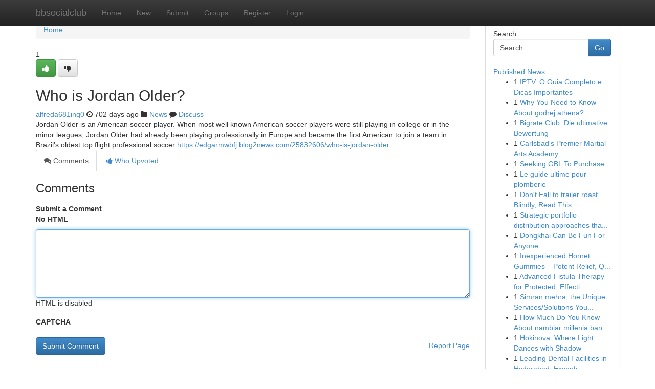

--- FILE ---
content_type: text/html; charset=UTF-8
request_url: https://bbsocialclub.com/story18152066/who-is-jordan-older
body_size: 4976
content:
<!DOCTYPE html>
<html class="no-js" dir="ltr" xmlns="http://www.w3.org/1999/xhtml" xml:lang="en" lang="en"><head>

<meta http-equiv="Pragma" content="no-cache" />
<meta http-equiv="expires" content="0" />
<meta http-equiv="Content-Type" content="text/html; charset=UTF-8" />	
<title>Who is Jordan Older?</title>
<link rel="alternate" type="application/rss+xml" title="bbsocialclub.com &raquo; Feeds 1" href="/rssfeeds.php?p=1" />
<link rel="alternate" type="application/rss+xml" title="bbsocialclub.com &raquo; Feeds 2" href="/rssfeeds.php?p=2" />
<link rel="alternate" type="application/rss+xml" title="bbsocialclub.com &raquo; Feeds 3" href="/rssfeeds.php?p=3" />
<link rel="alternate" type="application/rss+xml" title="bbsocialclub.com &raquo; Feeds 4" href="/rssfeeds.php?p=4" />
<link rel="alternate" type="application/rss+xml" title="bbsocialclub.com &raquo; Feeds 5" href="/rssfeeds.php?p=5" />
<link rel="alternate" type="application/rss+xml" title="bbsocialclub.com &raquo; Feeds 6" href="/rssfeeds.php?p=6" />
<link rel="alternate" type="application/rss+xml" title="bbsocialclub.com &raquo; Feeds 7" href="/rssfeeds.php?p=7" />
<link rel="alternate" type="application/rss+xml" title="bbsocialclub.com &raquo; Feeds 8" href="/rssfeeds.php?p=8" />
<link rel="alternate" type="application/rss+xml" title="bbsocialclub.com &raquo; Feeds 9" href="/rssfeeds.php?p=9" />
<link rel="alternate" type="application/rss+xml" title="bbsocialclub.com &raquo; Feeds 10" href="/rssfeeds.php?p=10" />
<meta name="google-site-verification" content="m5VOPfs2gQQcZXCcEfUKlnQfx72o45pLcOl4sIFzzMQ" /><meta name="Language" content="en-us" />
<meta name="viewport" content="width=device-width, initial-scale=1.0">
<meta name="generator" content="Kliqqi" />

          <link rel="stylesheet" type="text/css" href="//netdna.bootstrapcdn.com/bootstrap/3.2.0/css/bootstrap.min.css">
             <link rel="stylesheet" type="text/css" href="https://cdnjs.cloudflare.com/ajax/libs/twitter-bootstrap/3.2.0/css/bootstrap-theme.css">
                <link rel="stylesheet" type="text/css" href="https://cdnjs.cloudflare.com/ajax/libs/font-awesome/4.1.0/css/font-awesome.min.css">
<link rel="stylesheet" type="text/css" href="/templates/bootstrap/css/style.css" media="screen" />

                         <script type="text/javascript" src="https://cdnjs.cloudflare.com/ajax/libs/modernizr/2.6.1/modernizr.min.js"></script>
<script type="text/javascript" src="https://cdnjs.cloudflare.com/ajax/libs/jquery/1.7.2/jquery.min.js"></script>
<style></style>
<link rel="alternate" type="application/rss+xml" title="RSS 2.0" href="/rss"/>
<link rel="icon" href="/favicon.ico" type="image/x-icon"/>
</head>

<body dir="ltr">

<header role="banner" class="navbar navbar-inverse navbar-fixed-top custom_header">
<div class="container">
<div class="navbar-header">
<button data-target=".bs-navbar-collapse" data-toggle="collapse" type="button" class="navbar-toggle">
    <span class="sr-only">Toggle navigation</span>
    <span class="fa fa-ellipsis-v" style="color:white"></span>
</button>
<a class="navbar-brand" href="/">bbsocialclub</a>	
</div>
<span style="display: none;"><a href="/forum">forum</a></span>
<nav role="navigation" class="collapse navbar-collapse bs-navbar-collapse">
<ul class="nav navbar-nav">
<li ><a href="/">Home</a></li>
<li ><a href="/new">New</a></li>
<li ><a href="/submit">Submit</a></li>
                    
<li ><a href="/groups"><span>Groups</span></a></li>
<li ><a href="/register"><span>Register</span></a></li>
<li ><a data-toggle="modal" href="#loginModal">Login</a></li>
</ul>
	

</nav>
</div>
</header>
<!-- START CATEGORIES -->
<div class="subnav" id="categories">
<div class="container">
<ul class="nav nav-pills"><li class="category_item"><a  href="/">Home</a></li></ul>
</div>
</div>
<!-- END CATEGORIES -->
	
<div class="container">
	<section id="maincontent"><div class="row"><div class="col-md-9">

<ul class="breadcrumb">
	<li><a href="/">Home</a></li>
</ul>

<div itemscope itemtype="http://schema.org/Article" class="stories" id="xnews-18152066" >


<div class="story_data">
<div class="votebox votebox-published">

<div itemprop="aggregateRating" itemscope itemtype="http://schema.org/AggregateRating" class="vote">
	<div itemprop="ratingCount" class="votenumber">1</div>
<div id="xvote-3" class="votebutton">
<!-- Already Voted -->
<a class="btn btn-default btn-success linkVote_3" href="/login" title=""><i class="fa fa-white fa-thumbs-up"></i></a>
<!-- Bury It -->
<a class="btn btn-default linkVote_3" href="/login"  title="" ><i class="fa fa-thumbs-down"></i></a>


</div>
</div>
</div>
<div class="title" id="title-3">
<span itemprop="name">

<h2 id="list_title"><span>Who is Jordan Older?</span></h2></span>	
<span class="subtext">

<span itemprop="author" itemscope itemtype="http://schema.org/Person">
<span itemprop="name">
<a href="/user/alfreda681inq0" rel="nofollow">alfreda681inq0</a> 
</span></span>
<i class="fa fa-clock-o"></i>
<span itemprop="datePublished">  702 days ago</span>

<script>
$(document).ready(function(){
    $("#list_title span").click(function(){
		window.open($("#siteurl").attr('href'), '', '');
    });
});
</script>

<i class="fa fa-folder"></i> 
<a href="/groups">News</a>

<span id="ls_comments_url-3">
	<i class="fa fa-comment"></i> <span id="linksummaryDiscuss"><a href="#discuss" class="comments">Discuss</a>&nbsp;</span>
</span> 





</div>
</div>
<span itemprop="articleBody">
<div class="storycontent">
	
<div class="news-body-text" id="ls_contents-3" dir="ltr">
Jordan Older is an American soccer player. When most well known American soccer players were still playing in college or in the minor leagues, Jordan Older had already been playing professionally in Europe and became the first American to join a team in Brazil&rsquo;s oldest top flight professional soccer <a id="siteurl" target="_blank" href="https://edgarmwbfj.blog2news.com/25832606/who-is-jordan-older">https://edgarmwbfj.blog2news.com/25832606/who-is-jordan-older</a><div class="clearboth"></div> 
</div>
</div><!-- /.storycontent -->
</span>
</div>

<ul class="nav nav-tabs" id="storytabs">
	<li class="active"><a data-toggle="tab" href="#comments"><i class="fa fa-comments"></i> Comments</a></li>
	<li><a data-toggle="tab" href="#who_voted"><i class="fa fa-thumbs-up"></i> Who Upvoted</a></li>
</ul>


<div id="tabbed" class="tab-content">

<div class="tab-pane fade active in" id="comments" >
<h3>Comments</h3>
<a name="comments" href="#comments"></a>
<ol class="media-list comment-list">

<a name="discuss"></a>
<form action="" method="post" id="thisform" name="mycomment_form">
<div class="form-horizontal">
<fieldset>
<div class="control-group">
<label for="fileInput" class="control-label">Submit a Comment</label>
<div class="controls">

<p class="help-inline"><strong>No HTML  </strong></p>
<textarea autofocus name="comment_content" id="comment_content" class="form-control comment-form" rows="6" /></textarea>
<p class="help-inline">HTML is disabled</p>
</div>
</div>


<script>
var ACPuzzleOptions = {
   theme :  "white",
   lang :  "en"
};
</script>

<div class="control-group">
	<label for="input01" class="control-label">CAPTCHA</label>
	<div class="controls">
	<div id="solvemedia_display">
	<script type="text/javascript" src="https://api.solvemedia.com/papi/challenge.script?k=1G9ho6tcbpytfUxJ0SlrSNt0MjjOB0l2"></script>

	<noscript>
	<iframe src="http://api.solvemedia.com/papi/challenge.noscript?k=1G9ho6tcbpytfUxJ0SlrSNt0MjjOB0l2" height="300" width="500" frameborder="0"></iframe><br/>
	<textarea name="adcopy_challenge" rows="3" cols="40"></textarea>
	<input type="hidden" name="adcopy_response" value="manual_challenge"/>
	</noscript>	
</div>
<br />
</div>
</div>

<div class="form-actions">
	<input type="hidden" name="process" value="newcomment" />
	<input type="hidden" name="randkey" value="75578554" />
	<input type="hidden" name="link_id" value="3" />
	<input type="hidden" name="user_id" value="2" />
	<input type="hidden" name="parrent_comment_id" value="0" />
	<input type="submit" name="submit" value="Submit Comment" class="btn btn-primary" />
	<a href="https://remove.backlinks.live" target="_blank" style="float:right; line-height: 32px;">Report Page</a>
</div>
</fieldset>
</div>
</form>
</ol>
</div>
	
<div class="tab-pane fade" id="who_voted">
<h3>Who Upvoted this Story</h3>
<div class="whovotedwrapper whoupvoted">
<ul>
<li>
<a href="/user/alfreda681inq0" rel="nofollow" title="alfreda681inq0" class="avatar-tooltip"><img src="/avatars/Avatar_100.png" alt="" align="top" title="" /></a>
</li>
</ul>
</div>
</div>
</div>
<!-- END CENTER CONTENT -->


</div>

<!-- START RIGHT COLUMN -->
<div class="col-md-3">
<div class="panel panel-default">
<div id="rightcol" class="panel-body">
<!-- START FIRST SIDEBAR -->

<!-- START SEARCH BOX -->
<script type="text/javascript">var some_search='Search..';</script>
<div class="search">
<div class="headline">
<div class="sectiontitle">Search</div>
</div>

<form action="/search" method="get" name="thisform-search" class="form-inline search-form" role="form" id="thisform-search" >

<div class="input-group">

<input type="text" class="form-control" tabindex="20" name="search" id="searchsite" value="Search.." onfocus="if(this.value == some_search) {this.value = '';}" onblur="if (this.value == '') {this.value = some_search;}"/>

<span class="input-group-btn">
<button type="submit" tabindex="21" class="btn btn-primary custom_nav_search_button" />Go</button>
</span>
</div>
</form>

<div style="clear:both;"></div>
<br />
</div>
<!-- END SEARCH BOX -->

<!-- START ABOUT BOX -->

	


<div class="headline">
<div class="sectiontitle"><a href="/">Published News</a></div>
</div>
<div class="boxcontent">
<ul class="sidebar-stories">

<li>
<span class="sidebar-vote-number">1</span>	<span class="sidebar-article"><a href="https://bbsocialclub.com/story23128349/iptv-o-guia-completo-e-dicas-importantes" class="sidebar-title">IPTV: O Guia Completo e Dicas Importantes</a></span>
</li>
<li>
<span class="sidebar-vote-number">1</span>	<span class="sidebar-article"><a href="https://bbsocialclub.com/story23128348/why-you-need-to-know-about-godrej-athena" class="sidebar-title">Why You Need to Know About godrej athena?</a></span>
</li>
<li>
<span class="sidebar-vote-number">1</span>	<span class="sidebar-article"><a href="https://bbsocialclub.com/story23128347/bigrate-club-die-ultimative-bewertung" class="sidebar-title">Bigrate Club: Die ultimative Bewertung</a></span>
</li>
<li>
<span class="sidebar-vote-number">1</span>	<span class="sidebar-article"><a href="https://bbsocialclub.com/story23128346/carlsbad-s-premier-martial-arts-academy" class="sidebar-title">Carlsbad&#039;s Premier Martial Arts Academy</a></span>
</li>
<li>
<span class="sidebar-vote-number">1</span>	<span class="sidebar-article"><a href="https://bbsocialclub.com/story23128345/seeking-gbl-to-purchase" class="sidebar-title">Seeking GBL To Purchase </a></span>
</li>
<li>
<span class="sidebar-vote-number">1</span>	<span class="sidebar-article"><a href="https://bbsocialclub.com/story23128344/le-guide-ultime-pour-plomberie" class="sidebar-title">Le guide ultime pour plomberie</a></span>
</li>
<li>
<span class="sidebar-vote-number">1</span>	<span class="sidebar-article"><a href="https://bbsocialclub.com/story23128343/don-t-fall-to-trailer-roast-blindly-read-this-article" class="sidebar-title">Don&#039;t Fall to trailer roast Blindly, Read This ...</a></span>
</li>
<li>
<span class="sidebar-vote-number">1</span>	<span class="sidebar-article"><a href="https://bbsocialclub.com/story23128342/strategic-portfolio-distribution-approaches-that-specify-effective-financial-investment-practices" class="sidebar-title">Strategic portfolio distribution approaches tha...</a></span>
</li>
<li>
<span class="sidebar-vote-number">1</span>	<span class="sidebar-article"><a href="https://bbsocialclub.com/story23128341/dongkhai-can-be-fun-for-anyone" class="sidebar-title">Dongkhai Can Be Fun For Anyone</a></span>
</li>
<li>
<span class="sidebar-vote-number">1</span>	<span class="sidebar-article"><a href="https://bbsocialclub.com/story23128340/inexperienced-hornet-gummies-potent-relief-quality-flavor-and-hassle-free-edibles" class="sidebar-title">Inexperienced Hornet Gummies &ndash; Potent Relief, Q...</a></span>
</li>
<li>
<span class="sidebar-vote-number">1</span>	<span class="sidebar-article"><a href="https://bbsocialclub.com/story23128339/advanced-fistula-therapy-for-protected-effective-and-very-long-term-relief" class="sidebar-title">Advanced Fistula Therapy for Protected, Effecti...</a></span>
</li>
<li>
<span class="sidebar-vote-number">1</span>	<span class="sidebar-article"><a href="https://bbsocialclub.com/story23128338/simran-mehra-the-unique-services-solutions-you-must-know" class="sidebar-title">Simran mehra, the Unique Services/Solutions You...</a></span>
</li>
<li>
<span class="sidebar-vote-number">1</span>	<span class="sidebar-article"><a href="https://bbsocialclub.com/story23128337/how-much-do-you-know-about-nambiar-millenia-bangalore" class="sidebar-title">How Much Do You Know About nambiar millenia ban...</a></span>
</li>
<li>
<span class="sidebar-vote-number">1</span>	<span class="sidebar-article"><a href="https://bbsocialclub.com/story23128336/hokinova-where-light-dances-with-shadow" class="sidebar-title">Hokinova: Where Light Dances with Shadow</a></span>
</li>
<li>
<span class="sidebar-vote-number">1</span>	<span class="sidebar-article"><a href="https://bbsocialclub.com/story23128335/leading-dental-facilities-in-hyderabad-exceptional-treatment" class="sidebar-title">Leading Dental Facilities in Hyderabad: Excepti...</a></span>
</li>

</ul>
</div>

<!-- END SECOND SIDEBAR -->
</div>
</div>
</div>
<!-- END RIGHT COLUMN -->
</div></section>
<hr>

<!--googleoff: all-->
<footer class="footer">
<div id="footer">
<span class="subtext"> Copyright &copy; 2026 | <a href="/search">Advanced Search</a> 
| <a href="/">Live</a>
| <a href="/">Tag Cloud</a>
| <a href="/">Top Users</a>
| Made with <a href="#" rel="nofollow" target="_blank">Kliqqi CMS</a> 
| <a href="/rssfeeds.php?p=1">All RSS Feeds</a> 
</span>
</div>
</footer>
<!--googleon: all-->


</div>
	
<!-- START UP/DOWN VOTING JAVASCRIPT -->
	
<script>
var my_base_url='http://bbsocialclub.com';
var my_kliqqi_base='';
var anonymous_vote = false;
var Voting_Method = '1';
var KLIQQI_Visual_Vote_Cast = "Voted";
var KLIQQI_Visual_Vote_Report = "Buried";
var KLIQQI_Visual_Vote_For_It = "Vote";
var KLIQQI_Visual_Comment_ThankYou_Rating = "Thank you for rating this comment.";


</script>
<!-- END UP/DOWN VOTING JAVASCRIPT -->


<script type="text/javascript" src="https://cdnjs.cloudflare.com/ajax/libs/jqueryui/1.8.23/jquery-ui.min.js"></script>
<link href="https://cdnjs.cloudflare.com/ajax/libs/jqueryui/1.8.23/themes/base/jquery-ui.css" media="all" rel="stylesheet" type="text/css" />




             <script type="text/javascript" src="https://cdnjs.cloudflare.com/ajax/libs/twitter-bootstrap/3.2.0/js/bootstrap.min.js"></script>

<!-- Login Modal -->
<div class="modal fade" id="loginModal" tabindex="-1" role="dialog">
<div class="modal-dialog">
<div class="modal-content">
<div class="modal-header">
<button type="button" class="close" data-dismiss="modal" aria-hidden="true">&times;</button>
<h4 class="modal-title">Login</h4>
</div>
<div class="modal-body">
<div class="control-group">
<form id="signin" action="/login?return=/story18152066/who-is-jordan-older" method="post">

<div style="login_modal_username">
	<label for="username">Username/Email</label><input id="username" name="username" class="form-control" value="" title="username" tabindex="1" type="text">
</div>
<div class="login_modal_password">
	<label for="password">Password</label><input id="password" name="password" class="form-control" value="" title="password" tabindex="2" type="password">
</div>
<div class="login_modal_remember">
<div class="login_modal_remember_checkbox">
	<input id="remember" style="float:left;margin-right:5px;" name="persistent" value="1" tabindex="3" type="checkbox">
</div>
<div class="login_modal_remember_label">
	<label for="remember" style="">Remember</label>
</div>
<div style="clear:both;"></div>
</div>
<div class="login_modal_login">
	<input type="hidden" name="processlogin" value="1"/>
	<input type="hidden" name="return" value=""/>
	<input class="btn btn-primary col-md-12" id="signin_submit" value="Sign In" tabindex="4" type="submit">
</div>
    
<hr class="soften" id="login_modal_spacer" />
	<div class="login_modal_forgot"><a class="btn btn-default col-md-12" id="forgot_password_link" href="/login">Forgotten Password?</a></div>
	<div class="clearboth"></div>
</form>
</div>
</div>
</div>
</div>
</div>

<script>$('.avatar-tooltip').tooltip()</script>
<script defer src="https://static.cloudflareinsights.com/beacon.min.js/vcd15cbe7772f49c399c6a5babf22c1241717689176015" integrity="sha512-ZpsOmlRQV6y907TI0dKBHq9Md29nnaEIPlkf84rnaERnq6zvWvPUqr2ft8M1aS28oN72PdrCzSjY4U6VaAw1EQ==" data-cf-beacon='{"version":"2024.11.0","token":"a880c9269e3a483ab7c41bbb6a5fd281","r":1,"server_timing":{"name":{"cfCacheStatus":true,"cfEdge":true,"cfExtPri":true,"cfL4":true,"cfOrigin":true,"cfSpeedBrain":true},"location_startswith":null}}' crossorigin="anonymous"></script>
</body>
</html>
